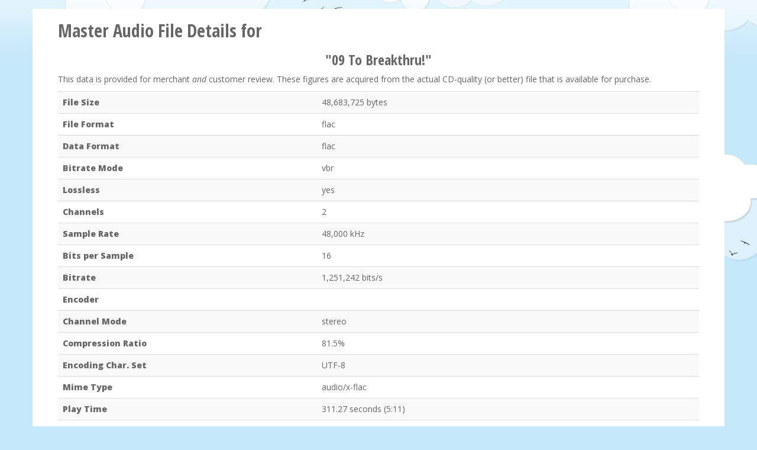

--- FILE ---
content_type: text/html; charset=UTF-8
request_url: https://indiehd.com/auxiliary/file-details/?msid=10217&useWindowedMode=true
body_size: 1857
content:
<!DOCTYPE html>

<html lang="en">



<head>

	<meta charset="utf-8">
<meta http-equiv="X-UA-Compatible" content="IE=edge">
<meta name="viewport" content="width=device-width, initial-scale=1">

<meta name="description" content="">
<meta name="author" content="">


<link rel="apple-touch-icon" sizes="180x180" href="/images/favicons/apple-touch-icon.png">
<link rel="icon" type="image/png" sizes="32x32" href="/images/favicons/favicon-32x32.png">
<link rel="icon" type="image/png" sizes="16x16" href="/images/favicons/favicon-16x16.png">
<link rel="manifest" href="/images/favicons/site.webmanifest">
<link rel="mask-icon" href="/images/favicons/safari-pinned-tab.svg" color="#060138">
<link rel="shortcut icon" href="/images/favicons/favicon.ico">
<meta name="msapplication-TileColor" content="#ffffff">
<meta name="msapplication-config" content="/images/favicons/browserconfig.xml">
<meta name="theme-color" content="#ffffff">

<link href='https://fonts.googleapis.com/css?family=Open+Sans+Condensed:300,700,300italic' rel='stylesheet' type='text/css'>
<link href='https://fonts.googleapis.com/css?family=Open+Sans:300italic,400italic,600italic,800italic,300,600,800,400' rel='stylesheet' type='text/css'>

<link href='https://fonts.googleapis.com/css?family=Noto+Serif:400,700,400italic,700italic' rel='stylesheet' type='text/css'>

<title>Audio File Details</title>

	<link rel="stylesheet" href="https://maxcdn.bootstrapcdn.com/font-awesome/4.6.3/css/font-awesome.min.css">

<!-- Bootstrap core CSS -->

	<link rel="stylesheet" href="https://maxcdn.bootstrapcdn.com/bootstrap/3.3.7/css/bootstrap.min.css" integrity="sha384-BVYiiSIFeK1dGmJRAkycuHAHRg32OmUcww7on3RYdg4Va+PmSTsz/K68vbdEjh4u" crossorigin="anonymous">

<link href="/css/responsive/twitter-bootstrap.css" rel="stylesheet">

<!-- Custom styles for this template -->
<link href="/css/responsive/justified-nav.css" rel="stylesheet">
<link href="/css/responsive/bootstrap-overrides.css" rel="stylesheet">

<link rel="stylesheet" type="text/css" href="/css/shell/shell-responsive.css" />



<!-- HTML5 shim and Respond.js for IE8 support of HTML5 elements and media queries -->
<!--[if lt IE 9]>
	<script src="https://oss.maxcdn.com/html5shiv/3.7.2/html5shiv.min.js"></script>
	<script src="https://oss.maxcdn.com/respond/1.4.2/respond.min.js"></script>
<![endif]-->

			<link rel="stylesheet" type="text/css" href="/css2/primary/minimal.css" />
	

</head>



<body>




	<div id="main-content" class="container content-container rounded-corners">
	<div class="row">
		<div class="col-md-12">
			<div class="grid-item-container">
				<div>






<h2>Master Audio File Details for</h2>




	<h3 style="text-align: center">&quot;09 To Breakthru!&quot;</h3>




<p>

	This data is provided for merchant <em>and</em> customer review.

	These figures are acquired from the actual CD-quality (or better)

	file that is available for purchase.

</p>







<table class="table table-striped">

	<tr>

		<th>File Size</th>

		<td>48,683,725 bytes</td>

	</tr>

	<tr>

		<th>File Format</th>

		<td>flac</td>

	</tr>

	<tr>

		<th>Data Format</th>

		<td>flac</td>

	</tr>

	<tr>

		<th>Bitrate Mode</th>

		<td>vbr</td>

	</tr>

	<tr>

		<th>Lossless</th>

		<td>yes</td>

	</tr>

	<tr>

		<th>Channels</th>

		<td>2</td>

	</tr>

	<tr>

		<th>Sample Rate</th>

		<td>48,000 kHz</td>

	</tr>

	<tr>

		<th>Bits per Sample</th>

		<td>16</td>

	</tr>

	<tr>

		<th>Bitrate</th>

		<td>1,251,242 bits/s</td>

	</tr>

	<tr>

		<th>Encoder</th>

		<td></td>

	</tr>

	<tr>

		<th>Channel Mode</th>

		<td>stereo</td>

	</tr>

	<tr>

		<th>Compression Ratio</th>

		<td>81.5%</td>

	</tr>

	<tr>

		<th>Encoding Char. Set</th>

		<td>UTF-8</td>

	</tr>

	<tr>

		<th>Mime Type</th>

		<td>audio/x-flac</td>

	</tr>

	<tr>

		<th>Play Time</th>

		<td>311.27 seconds (5:11)</td>

	</tr>

	<tr>

		<th>MD5 Data Source<br />(&quot;audio thumbprint&quot;)</th>

		<td>5edbe3c0633cc475fdbae4361ac2c281</td>

	</tr>

</table>



<p class="accent">Special thanks to the developers at the <a href="http://getid3.sourceforge.net/">getid3() open-source project</a> for writing the free getid3() software. We use getid3() to acquire this information.</p>






</div>

			</div>
		</div>
	</div>
</div>





<!-- Bootstrap core JavaScript

================================================== -->

<!-- Placed at the end of the document so the pages load faster -->



<!-- Grab Google CDN's jQuery, with a protocol relative URL; fall back to local if offline -->




	<script src="https://ajax.googleapis.com/ajax/libs/jquery/1.11.3/jquery.min.js"></script>





	<script src="https://maxcdn.bootstrapcdn.com/bootstrap/3.3.7/js/bootstrap.min.js" integrity="sha384-Tc5IQib027qvyjSMfHjOMaLkfuWVxZxUPnCJA7l2mCWNIpG9mGCD8wGNIcPD7Txa" crossorigin="anonymous"></script>




<!-- IE10 viewport hack for Surface/desktop Windows 8 bug -->

<script src="/js/responsive/ie10-viewport-bug-workaround.js"></script>






	



















	<script src="https://ajax.googleapis.com/ajax/libs/jqueryui/1.8/jquery-ui.min.js"></script>















</body>

</html>



--- FILE ---
content_type: text/css
request_url: https://indiehd.com/css/responsive/twitter-bootstrap.css
body_size: 364
content:
.btn {
	white-space: normal;
}

.btn.btn-custom {
	font-size: 10px;
	vertical-align: middle;
	font-weight: 600;
	background-color: hsl(86, 79%, 44%) !important;
	background-repeat: repeat-x;
	filter: progid:DXImageTransform.Microsoft.gradient(startColorstr="#d0fe6f", endColorstr="#a9f20c");
	background-image: -khtml-gradient(linear, left top, left bottom, from(#d0fe6f), to(#a9f20c));
	background-image: -moz-linear-gradient(top, #d0fe6f, #a9f20c);
	background-image: -ms-linear-gradient(top, #d0fe6f, #a9f20c);
	background-image: -webkit-gradient(linear, left top, left bottom, color-stop(0%, #d0fe6f), color-stop(100%, #a9f20c));
	background-image: -webkit-linear-gradient(top, #d0fe6f, #a9f20c);
	background-image: -o-linear-gradient(top, #d0fe6f, #a9f20c);
	background-image: linear-gradient(#d0fe6f, #a9f20c);
	border-color: #a9f20c #a9f20c hsl(86, 79%, 34%);
	color: #333 !important;
	text-shadow: 0 1px 1px rgba(255, 255, 255, 0.66);
	-webkit-font-smoothing: antialiased;
	white-space: nowrap;
}

.btn.btn-custom .fa {
	vertical-align: middle;
	font-size: 12px;
}

/*******************************************************************************
* Media Queries
*******************************************************************************/

@media (min-width: 768px) {
	.btn.btn-custom {
		font-size: 14px;
	}
	
	.btn.btn-custom .fa {
		font-size: 18px;
	}
}


--- FILE ---
content_type: text/css
request_url: https://indiehd.com/css/responsive/bootstrap-overrides.css
body_size: 519
content:
.btn-default {
	color: #fff;
	background-color: #00a5fd;
	border-color: #00a5fd;
}

.btn-default:hover {
	color: #fff;
	background-color: #0081cd;
	border-color: #00a5fd;
}

.btn-success {
	font-size: 14px;
	vertical-align: middle;
	font-weight: 600;
	background-color: hsl(86, 79%, 44%) !important;
	background-repeat: repeat-x;
	filter: progid:DXImageTransform.Microsoft.gradient(startColorstr="#d0fe6f", endColorstr="#a9f20c");
	background-image: -khtml-gradient(linear, left top, left bottom, from(#d0fe6f), to(#a9f20c));
	background-image: -moz-linear-gradient(top, #d0fe6f, #a9f20c);
	background-image: -ms-linear-gradient(top, #d0fe6f, #a9f20c);
	background-image: -webkit-gradient(linear, left top, left bottom, color-stop(0%, #d0fe6f), color-stop(100%, #a9f20c));
	background-image: -webkit-linear-gradient(top, #d0fe6f, #a9f20c);
	background-image: -o-linear-gradient(top, #d0fe6f, #a9f20c);
	background-image: linear-gradient(#d0fe6f, #a9f20c);
	border-color: #a9f20c #a9f20c hsl(86, 79%, 34%);
	color: #333 !important;
	text-shadow: 0 1px 1px rgba(255, 255, 255, 0.66);
	-webkit-font-smoothing: antialiased;
	white-space: nowrap;
}

.btn-info,
.btn-info.focus, .btn-info:focus,
.btn-info.active.focus, .btn-info.active:focus, .btn-info.active:hover, .btn-info:active.focus, .btn-info:active:focus, .btn-info:active:hover, .open>.dropdown-toggle.btn-info.focus, .open>.dropdown-toggle.btn-info:focus, .open>.dropdown-toggle.btn-info:hover,
.btn-info.active, .btn-info:active, .open>.dropdown-toggle.btn-info {
	color: #fff;
	background-color: #6b15a1;
	border-color: #6b15a1;
}

.btn-info:hover {
	color: #fff;
	background-color: rgb(255, 11, 210);
	border-color: #093dae;
}

.btn-danger,
.btn-danger.focus, .btn-danger:focus,
.btn-danger.active.focus, .btn-danger.active:focus, .btn-danger.active:hover, .btn-danger:active.focus, .btn-danger:active:focus, .btn-danger:active:hover, .open>.dropdown-toggle.btn-danger.focus, .open>.dropdown-toggle.btn-danger:focus, .open>.dropdown-toggle.btn-danger:hover,
.btn-danger.active, .btn-danger:active, .open>.dropdown-toggle.btn-danger {
	color: #fff;
	background-color: #ac2aa1;
	border-color: #ac2aa1;
}

.btn-danger:hover {
	color: #fff;
	background-color: rgb(255, 11, 210);
	border-color: #ac2aa1;
}

.btn .fa {
	vertical-align: middle;
	margin-left: 10px;
}

.btn.left-icon .fa {
	margin-left: 0;
}


--- FILE ---
content_type: text/css
request_url: https://indiehd.com/css/shell/shell-responsive.css
body_size: 2966
content:
/*******************************************************************************
* Global Elements
*******************************************************************************/

body {
	font-family: 'Open Sans Condensed', sans-serif;
	font-size: 14px;
	padding-bottom: 20px;

	/* Permalink - use to edit and share this gradient: http://colorzilla.com/gradient-editor/#020128+0,1a002d+100 */
	background: #020128; /* Old browsers */
	background: -moz-linear-gradient(top, #020128 0%, #1a002d 100%); /* FF3.6-15 */
	background: -webkit-linear-gradient(top, #020128 0%,#1a002d 100%); /* Chrome10-25,Safari5.1-6 */
	background: linear-gradient(to bottom, #020128 0%,#1a002d 100%); /* W3C, IE10+, FF16+, Chrome26+, Opera12+, Safari7+ */
	filter: progid:DXImageTransform.Microsoft.gradient( startColorstr='#020128', endColorstr='#1a002d',GradientType=0 ); /* IE6-9 */
	color: #666666;

	/* Fix repeating background issue when using gradient; see: https://stackoverflow.com/a/2870024/1772379 */

	background-repeat: no-repeat;
	background-attachment: fixed;
}

a {
	color: #00a5fd;
	text-decoration: none;
}

a:focus, a:hover {
	color: #00a5fd;
	text-decoration: underline;
}

h1, h2, h3, h4 {
	font-family: 'Open Sans Condensed', sans-serif;
	font-weight: 800;
}

div.bg {
	width: 100%;
}

a.anchor {
	display: block;
	position: relative;
	top: -100px;
	visibility: hidden;
}

.roomier {
	margin-top: 20px;
	margin-bottom: 20px;
}

div.alert .fa-container {
	float: left;
	clear: both;
	margin-left: -72px;
}

div.alert.alert-with-icon {
	overflow: hidden;
	padding-left: 105px;
}

.form-submit-button {
	float: right;
	margin-top: 10px;
}

.progress-iframe {
	display: none;
	width: 100%;
	height: 3em;
	margin-top: 20px;
}



/*******************************************************************************
* Utility Bar
*******************************************************************************/

#site-stats {
	margin-top: 8px;
	margin-right: 10px;
	margin-bottom: 10px;
	float: left;
}

#site-stats {
	display: none;
}

#site-stats .site-stat {
	font-size: 14px;
	line-height: 14px;
}

#container-account-and-cart-info {
	background-color: #2e1b7e;
	background: linear-gradient(45deg, #6b15a1, #ac2aa1);
	border-bottom: 1px solid #e8fff9;
}

#container-account-and-cart-info a {
	color: #9ee8fa;
}

#account-info-and-links {
	min-height: 30px;
}

.navbar-form .form-group {
	width: 90%;
}

#my-account-and-log-out-links {
	display: none;
}

#navbar-login-form {
	display: none;
}

.account-and-cart-info, .auxiliary-links {
	float: right;
	margin-top: 6px;
	margin-bottom: 6px;
	margin-right: 10px;
	font-size: 16px;
}

.auxiliary-links {
	margin-top: 10px;
	margin-bottom: 10px;
}

.accent {
	font-size: 12px;
	font-style: italic;
}

div.alert {
	font-size: 12px;
}

div.alert i.fa {
	vertical-align: middle;
}

/*******************************************************************************
* Primary Navigation
*******************************************************************************/

.navbar-default .navbar-toggle {
	border-color: #6b15a1;
}

.navbar-default .navbar-toggle .icon-bar {
	background-color: #6b15a1;
}

.navbar-default .navbar-toggle:focus, .navbar-default .navbar-toggle:hover {
	background-color: #fff;
}

.navbar-default .navbar-nav>.open>a, .navbar-default .navbar-nav>.open>a:focus, .navbar-default .navbar-nav>.open>a:hover {
	color: #fff;
	background-color: #6b15a1;
}

.navbar-nav .open .dropdown-menu {
	background-color: #6b15a1;
}

.navbar-default .navbar-nav .open .dropdown-menu>li>a {
	color: #fff;
}

.dropdown-header {
	color: #fff;
	font-weight: 600;
	size: 14px;
	cursor: default;
}

.dropdown-menu .divider {
	color: #fff;
}

.navbar-default .navbar-collapse, .navbar-default .navbar-form {
	border-color: #fff;
}

.navbar-default .navbar-nav .open .dropdown-menu>li>a:focus, .navbar-default .navbar-nav .open .dropdown-menu>li>a:hover {
	color: #e8fff9;
}

.navbar-default .navbar-nav .open .dropdown-menu>li>a:focus, .navbar-default .navbar-nav .open .dropdown-menu>li>a:hover {
	background-color: #ac2aa1;
}

.grid-item-container {
	margin: 8px 8px;
}

.container-primary-nav {
	color: #ffffff;
}

.brand-logo {
	padding: 8px 10px 5px 15px;
}

.brand-logo img {
	height: 32px;
}

.navbar-nav {
	margin-top: 0;
	margin-bottom: 0;
}

.nav li a {
	padding-left: 20px;
}

.navbar {
	border-bottom: 1px solid #fff;
}

.navbar-default {
	background-color: #edeaf5;
}

.navbar-default .navbar-nav > li > a {
	background-color: #edeaf5;
	color: #666;
	font-weight: 600;
}

.navbar-default .navbar-nav > li > a:focus, .navbar-default .navbar-nav > li > a:hover {
	color: #fff;
	background-color: #6b15a1;
	box-shadow: 0 -3px 2px rgba(0, 0, 0, 0.075) inset;
}

.navbar-default .navbar-nav > .active > a, .navbar-default .navbar-nav > .active > a:focus, .navbar-default .navbar-nav > .active > a:hover {
	color: #fff;
	background-color: #6b15a1;
	box-shadow: 0 -3px 2px rgba(0, 0, 0, 0.075) inset;
}

.navbar li {
	font-size: 14px;
}

.dropdown-menu > li > a {
	font-size: 16px;
}

.navbar-element-group {

}

#global-search-form-container {
	overflow: auto;
}

#global-search-form.form-group {
	float: left;
	width: 70%;
}

#global-search-form input {
	margin-left: 10px;
}

#global-search-button {
	float: right;
	margin-right: 10px;
}



/*******************************************************************************
* Breadcrumb
*******************************************************************************/

#breadcrumb-container {
	/*
	border-top: 1px solid #e8fff9;
	margin: -1px -16px;
	border-radius: 0;
	-moz-border-radius: 0;
	-webkit-border-radius: 0;
	*/
	display: none;
}

.breadcrumb-container {
	background-color: #edeaf5;
	margin: 1px -14px;
	border: 1px solid #e8fff9;
	color: #666666;
}

ul.breadcrumb-item-container {
	margin-top: 10px;
	font-family: 'Noto Serif', serif;
	font-style: italic;
	padding-left: 20px;
	font-size: 16px;
}

ul.breadcrumb-item-container li {
	display: inline;
	list-style-type: none;
}

ul.breadcrumb-item-container li i {
	vertical-align: middle;
}

ul.breadcrumb-item-container a {
	color: #6b15a1;
}

ul.breadcrumb-item-container a:focus, a:hover {
	text-decoration: underline;
}



/*******************************************************************************
* Content
*******************************************************************************/

/*
.rounded-corners {
	border-radius: 3px;
	-moz-border-radius: 3px;
	-webkit-border-radius: 3px;
}
*/

.rounded-corners-top-only {
	border-radius: 3px 3px 0 0;
}

.inner-box-shadow-bottom {
	box-shadow: 0 -3px 2px rgba(0, 0, 0, 0.075) inset;
}

#main-content {
	margin-top: 60px;
	min-height: 600px;
	padding-top: 0;
	padding-right: 15px;
	padding-bottom: 40px;
	padding-left: 15px;
}

#main-content.container .row {
	font-family: 'Open Sans', sans-serif;
	padding-left: 20px;
	padding-right: 20px;
}

.content-container {
	background-color: #ffffff;
	margin-top: 20px;
	margin-bottom: 20px;
	padding: 0 20px;
}

/*
.container-container-border {
	border: 1px solid #d4dbd6;
}
*/

.roomier-margin {
	margin-top: 30px;
	margin-bottom: 30px;
}

.why-us {
	font-family: 'Open Sans', sans-serif;
	font-size: 150%;
	color: #ccc;
	margin-top: 20px;
	margin-bottom: 20px;
	padding: 0 20px;
	font-weight: 400;
}

.album-cover-placeholder {
	width: 40px;
	height: 40px;
	background-image: url("/images/shell/album-cover-placeholder.png");
	background-size: 100%;
}

.album-cover.border {
	background-color: #c5e8fa;
	border: 1px solid #ccc;
}

.album-cover-placeholder.small {
	width: 40px;
	height: 40px;
}

.album-cover-placeholder.medium {
	width: 100px;
	height: 100px;
}



/*******************************************************************************
* Footer
*******************************************************************************/

footer {
	color: #000000;
}

footer.content-container {
	padding-top: 20px;
	padding-bottom: 20px;
}
footer ol.breadcrumb {
	background-color: transparent;
	margin-top: 20px;
	font-size: 18px;
	padding-left: 0;
	text-align: center;
}

footer .links li {
	text-align: center;
	display: inline-block;
	width: 180px;
}

footer .copyright {
	margin: 24px 0 0 0;
	font-size: 12px;
	color: #aaaaaa;
	width: 100%;
	float: right;
}

footer .copyright .copyright-text {
	width: 100%;
	color: #ccc;
	text-align: center;
	font-size: 13px;
	white-space: nowrap;
	line-height: 16px;
	float: left;
}

div.social-media-container {
	font-weight: 600;
}

div.social-media-container .follow-us {
	color: #aaaaaa;
	font-size: 14px;
}

ul.social-media {
	font-size: 125%;
	padding-left: 0;
	margin-top: 6px;
}

ul.social-media li, .copyright-text ul li {
	list-style-type: none;
}

.copyright-text ul {
	padding-left: 0;
}

.copyright-text ul li {
	display: block;
	line-height: 1.3;
	font-size: 12px;
}

.social-media .fa-rss-square {
	color: #ef8a24;
}

.social-media .fa-facebook-square {
	color: #5473ad;
}

.social-media .fa-twitter-square {
	color: #9be6e9;
}

.social-media .fa-instagram {
	color: #ff4013;
}

ul.totals {
	padding-left: 0;
	text-align: center;
	color: #000000;
}

ul.totals li {
	display: inline-block;
	list-style-type: none;
	width: 32%;
}

.stat-container {
	text-align: center;
	font-size: 14px;
	font-weight: 600;
}

.stat-value {
	font-weight: 300;
	font-size: 48px;
	line-height: 48px;
}

.newsletter-text {
	color: #aaaaaa;
	font-size: 14px;
	font-weight: 600;
}

form.newsletter {
	margin-top: 14px;
}

form.newsletter .form-group, form.newsletter .input-group {
	width: 100%;
}

ul.social-media li {
	display: inline-block;
	width: 32%;
	text-align: center;
	white-space: nowrap;
}

.grayscale-logo-container {
	margin: 30px 0;
}

img.grayscale-logo {
	width: 50%;
	margin: auto;
	display: block;
}

img.cc-logo {
	display: block;
	margin: 0 auto 10px auto;
}



/*******************************************************************************
* Media Queries
*******************************************************************************/

@media (min-width: 768px) {
	body {
		padding-top: 60px;
	}
	
	div.bg {
		display: inherit;
		top: 97px;
	}
	
	#my-account-and-log-out-links {
		display: inline;
	}
	
	#account-info-and-links {
		margin-bottom: 0;
	}
	
	.account-and-cart-info, .auxiliary-links {
		line-height: 0.5;
	}
	
	.navbar-nav {
		border-bottom: 1px solid #ffffff;
	}
	
	.nav > li {
		border-right: 1px solid #ffffff;
		border-left: 1px solid #ffffff;
		margin-right: -1px;
	}
	
	.container-primary-nav {
		width: 750px;
		padding-left: 0;
		padding-right: 0;
	}
	
	.navbar-form .form-group {
		width: auto;
	}
	
	.navbar-right {
		margin-right: 0;
	}
	
	.navbar-form {
		padding-left: 0;
		padding-right: 0;
	}
	
	#global-search-form-container {
		overflow: visible;
		width: 100%;
	}
	
	#global-search-form.form-group {
		float: none;
		width: 85%;
	}
	
	#global-search-form input {
		margin-left: 0;
		width: 100%;
	}
	
	#global-search-button {
		margin-right: 0;
		width: 100px;
	}
	
	#global-sign-in-button {
		width: 100px;
	}
	
	#breadcrumb-container {
		display: block;
	}
	
	#main-content {
		margin-top: 90px;
	}
	
	.content-container {
		border-radius: 0;
		-moz-border-radius: 0;
		-webkit-border-radius: 0;
	}

	/*
	.container-container-border {
		border: none;
	}
	*/

	.stat-value {
		font-size: 84px;
		line-height: 84px;
	}
	
	footer .copyright {
		width: auto;
		margin-top: 14px;
	}
	
	footer .copyright .copyright-text {
		float: right;
		width: auto;
	}
	
	img.grayscale-logo {
		width: 100%;
	}
	
	img.cc-logo {
		float: right;
		display: inline;
	}
	
	ul.social-media li {
		display: list-item;
		width: 100%;
		text-align: left;
	}
	
	.copyright-text ul li {
		display: block;
		text-align: right;
		font-size: 13px;
	}
	
	footer .links li {
		text-align: left;
		display: inline-block;
		width: 100px;
	}
	
	img.cc-logo {
		width: 80px;
	}
	
	footer.short {
		padding-top: 0;
		padding-bottom: 0;
	}
}

@media (min-width: 992px) {
	div.bg {
		top: 77px;
	}
	
	#site-stats {
		display: none;
	}
	
	.account-and-cart-info, .auxiliary-links {
		float: left;
	}
	
	#navbar-login-form {
		display: inline-block;
	}
	
	#container-account-and-cart-info {
		display: inherit;
	}
	
	.container-primary-nav {
		width: 966px;
	}
	
	.navbar-nav {
		border-bottom: none;
	}
	
	#global-search-form.form-group {
		float: none;
		width: auto;
	}
	
	#global-search-form-container {
		width: auto;
	}
	
	#global-search-button {
		float: none;
	}
	
	.navbar-form, .navbar-form .form-control {
		width: auto;
	}
	
	.navbar-form .form-group {
		display: inline-block;
		width: inherit;
	}
	
	.stat-value {
		font-weight: 800;
	}
	
	#main-content {
		margin-top: 60px;
	}
	
	img.cc-logo {
		float: left;
		display: inline;
	}
	
	.copyright-text ul li {
		display: block;
		text-align: left;
	}
	
	footer .links li {
		width: 140px;
	}
	
	.grayscale-logo-container {
		margin-top: 20px;
	}
	
	footer .copyright {
		margin-top: 32px;
	}
	
	footer .copyright .copyright-text {
		float: left;
	}
	
	img.cc-logo {
		width: 100px;
		margin-right: 10px;
	}
}

@media (min-width: 1200px) {
	div.bg::after {
		content: "";
		background: url("/images/shell/background-spectro.svg") repeat-x center bottom;
		background-size: 800px auto;
		opacity: 1;
		top: 0;
		left: 0;
		bottom: 0;
		right: 0;
		position: fixed;
		z-index: -1000;
	}

	#site-stats {
		display: inherit;
	}
	
	#global-search-form.form-group {
		width: 288px;
	}
	
	.container-primary-nav {
		width: 1170px;
	}
	
	#main-content {
		margin-top: 60px;
	}
	
	footer ul.links {
		margin-top: 14px;
	}
}


--- FILE ---
content_type: text/css; charset=utf-8
request_url: https://indiehd.com/css2/primary/minimal.css
body_size: 140
content:
body {
	background-image: none;
	background-color: #ffffff;
	padding-top: 0;
	padding-bottom: 0;
}

#main-content {
	margin-top: 0;
	margin-bottom: 15px;
}



/*******************************************************************************
* Media Queries
*******************************************************************************/

@media (min-width: 768px) {
	body {
		background-image: url("/images/shell/clouds-tile.png");
		background-position: 1411px -20px;
		background-attachment: fixed;
		background-repeat: repeat-x;
		background-color: #c5e8fa;
	}
	
	#main-content {
		margin-top: 15px;
	}
}
